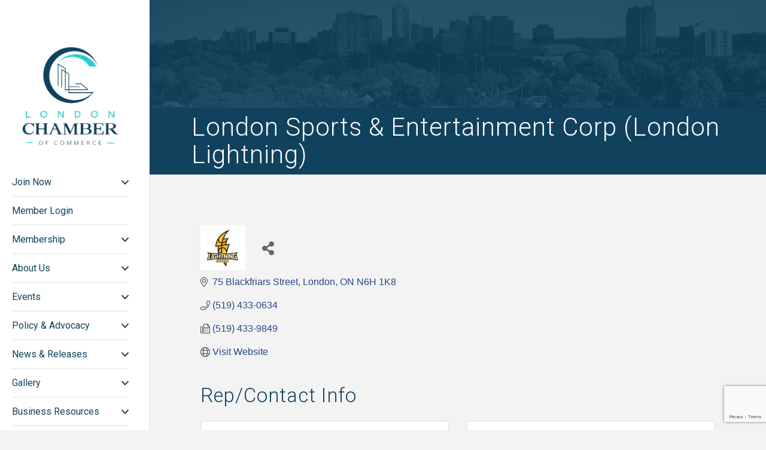

--- FILE ---
content_type: text/html; charset=utf-8
request_url: https://www.google.com/recaptcha/enterprise/anchor?ar=1&k=6LfI_T8rAAAAAMkWHrLP_GfSf3tLy9tKa839wcWa&co=aHR0cHM6Ly9idXNpbmVzcy5sb25kb25jaGFtYmVyLmNvbTo0NDM.&hl=en&v=PoyoqOPhxBO7pBk68S4YbpHZ&size=invisible&anchor-ms=20000&execute-ms=30000&cb=oko722vjsy35
body_size: 48839
content:
<!DOCTYPE HTML><html dir="ltr" lang="en"><head><meta http-equiv="Content-Type" content="text/html; charset=UTF-8">
<meta http-equiv="X-UA-Compatible" content="IE=edge">
<title>reCAPTCHA</title>
<style type="text/css">
/* cyrillic-ext */
@font-face {
  font-family: 'Roboto';
  font-style: normal;
  font-weight: 400;
  font-stretch: 100%;
  src: url(//fonts.gstatic.com/s/roboto/v48/KFO7CnqEu92Fr1ME7kSn66aGLdTylUAMa3GUBHMdazTgWw.woff2) format('woff2');
  unicode-range: U+0460-052F, U+1C80-1C8A, U+20B4, U+2DE0-2DFF, U+A640-A69F, U+FE2E-FE2F;
}
/* cyrillic */
@font-face {
  font-family: 'Roboto';
  font-style: normal;
  font-weight: 400;
  font-stretch: 100%;
  src: url(//fonts.gstatic.com/s/roboto/v48/KFO7CnqEu92Fr1ME7kSn66aGLdTylUAMa3iUBHMdazTgWw.woff2) format('woff2');
  unicode-range: U+0301, U+0400-045F, U+0490-0491, U+04B0-04B1, U+2116;
}
/* greek-ext */
@font-face {
  font-family: 'Roboto';
  font-style: normal;
  font-weight: 400;
  font-stretch: 100%;
  src: url(//fonts.gstatic.com/s/roboto/v48/KFO7CnqEu92Fr1ME7kSn66aGLdTylUAMa3CUBHMdazTgWw.woff2) format('woff2');
  unicode-range: U+1F00-1FFF;
}
/* greek */
@font-face {
  font-family: 'Roboto';
  font-style: normal;
  font-weight: 400;
  font-stretch: 100%;
  src: url(//fonts.gstatic.com/s/roboto/v48/KFO7CnqEu92Fr1ME7kSn66aGLdTylUAMa3-UBHMdazTgWw.woff2) format('woff2');
  unicode-range: U+0370-0377, U+037A-037F, U+0384-038A, U+038C, U+038E-03A1, U+03A3-03FF;
}
/* math */
@font-face {
  font-family: 'Roboto';
  font-style: normal;
  font-weight: 400;
  font-stretch: 100%;
  src: url(//fonts.gstatic.com/s/roboto/v48/KFO7CnqEu92Fr1ME7kSn66aGLdTylUAMawCUBHMdazTgWw.woff2) format('woff2');
  unicode-range: U+0302-0303, U+0305, U+0307-0308, U+0310, U+0312, U+0315, U+031A, U+0326-0327, U+032C, U+032F-0330, U+0332-0333, U+0338, U+033A, U+0346, U+034D, U+0391-03A1, U+03A3-03A9, U+03B1-03C9, U+03D1, U+03D5-03D6, U+03F0-03F1, U+03F4-03F5, U+2016-2017, U+2034-2038, U+203C, U+2040, U+2043, U+2047, U+2050, U+2057, U+205F, U+2070-2071, U+2074-208E, U+2090-209C, U+20D0-20DC, U+20E1, U+20E5-20EF, U+2100-2112, U+2114-2115, U+2117-2121, U+2123-214F, U+2190, U+2192, U+2194-21AE, U+21B0-21E5, U+21F1-21F2, U+21F4-2211, U+2213-2214, U+2216-22FF, U+2308-230B, U+2310, U+2319, U+231C-2321, U+2336-237A, U+237C, U+2395, U+239B-23B7, U+23D0, U+23DC-23E1, U+2474-2475, U+25AF, U+25B3, U+25B7, U+25BD, U+25C1, U+25CA, U+25CC, U+25FB, U+266D-266F, U+27C0-27FF, U+2900-2AFF, U+2B0E-2B11, U+2B30-2B4C, U+2BFE, U+3030, U+FF5B, U+FF5D, U+1D400-1D7FF, U+1EE00-1EEFF;
}
/* symbols */
@font-face {
  font-family: 'Roboto';
  font-style: normal;
  font-weight: 400;
  font-stretch: 100%;
  src: url(//fonts.gstatic.com/s/roboto/v48/KFO7CnqEu92Fr1ME7kSn66aGLdTylUAMaxKUBHMdazTgWw.woff2) format('woff2');
  unicode-range: U+0001-000C, U+000E-001F, U+007F-009F, U+20DD-20E0, U+20E2-20E4, U+2150-218F, U+2190, U+2192, U+2194-2199, U+21AF, U+21E6-21F0, U+21F3, U+2218-2219, U+2299, U+22C4-22C6, U+2300-243F, U+2440-244A, U+2460-24FF, U+25A0-27BF, U+2800-28FF, U+2921-2922, U+2981, U+29BF, U+29EB, U+2B00-2BFF, U+4DC0-4DFF, U+FFF9-FFFB, U+10140-1018E, U+10190-1019C, U+101A0, U+101D0-101FD, U+102E0-102FB, U+10E60-10E7E, U+1D2C0-1D2D3, U+1D2E0-1D37F, U+1F000-1F0FF, U+1F100-1F1AD, U+1F1E6-1F1FF, U+1F30D-1F30F, U+1F315, U+1F31C, U+1F31E, U+1F320-1F32C, U+1F336, U+1F378, U+1F37D, U+1F382, U+1F393-1F39F, U+1F3A7-1F3A8, U+1F3AC-1F3AF, U+1F3C2, U+1F3C4-1F3C6, U+1F3CA-1F3CE, U+1F3D4-1F3E0, U+1F3ED, U+1F3F1-1F3F3, U+1F3F5-1F3F7, U+1F408, U+1F415, U+1F41F, U+1F426, U+1F43F, U+1F441-1F442, U+1F444, U+1F446-1F449, U+1F44C-1F44E, U+1F453, U+1F46A, U+1F47D, U+1F4A3, U+1F4B0, U+1F4B3, U+1F4B9, U+1F4BB, U+1F4BF, U+1F4C8-1F4CB, U+1F4D6, U+1F4DA, U+1F4DF, U+1F4E3-1F4E6, U+1F4EA-1F4ED, U+1F4F7, U+1F4F9-1F4FB, U+1F4FD-1F4FE, U+1F503, U+1F507-1F50B, U+1F50D, U+1F512-1F513, U+1F53E-1F54A, U+1F54F-1F5FA, U+1F610, U+1F650-1F67F, U+1F687, U+1F68D, U+1F691, U+1F694, U+1F698, U+1F6AD, U+1F6B2, U+1F6B9-1F6BA, U+1F6BC, U+1F6C6-1F6CF, U+1F6D3-1F6D7, U+1F6E0-1F6EA, U+1F6F0-1F6F3, U+1F6F7-1F6FC, U+1F700-1F7FF, U+1F800-1F80B, U+1F810-1F847, U+1F850-1F859, U+1F860-1F887, U+1F890-1F8AD, U+1F8B0-1F8BB, U+1F8C0-1F8C1, U+1F900-1F90B, U+1F93B, U+1F946, U+1F984, U+1F996, U+1F9E9, U+1FA00-1FA6F, U+1FA70-1FA7C, U+1FA80-1FA89, U+1FA8F-1FAC6, U+1FACE-1FADC, U+1FADF-1FAE9, U+1FAF0-1FAF8, U+1FB00-1FBFF;
}
/* vietnamese */
@font-face {
  font-family: 'Roboto';
  font-style: normal;
  font-weight: 400;
  font-stretch: 100%;
  src: url(//fonts.gstatic.com/s/roboto/v48/KFO7CnqEu92Fr1ME7kSn66aGLdTylUAMa3OUBHMdazTgWw.woff2) format('woff2');
  unicode-range: U+0102-0103, U+0110-0111, U+0128-0129, U+0168-0169, U+01A0-01A1, U+01AF-01B0, U+0300-0301, U+0303-0304, U+0308-0309, U+0323, U+0329, U+1EA0-1EF9, U+20AB;
}
/* latin-ext */
@font-face {
  font-family: 'Roboto';
  font-style: normal;
  font-weight: 400;
  font-stretch: 100%;
  src: url(//fonts.gstatic.com/s/roboto/v48/KFO7CnqEu92Fr1ME7kSn66aGLdTylUAMa3KUBHMdazTgWw.woff2) format('woff2');
  unicode-range: U+0100-02BA, U+02BD-02C5, U+02C7-02CC, U+02CE-02D7, U+02DD-02FF, U+0304, U+0308, U+0329, U+1D00-1DBF, U+1E00-1E9F, U+1EF2-1EFF, U+2020, U+20A0-20AB, U+20AD-20C0, U+2113, U+2C60-2C7F, U+A720-A7FF;
}
/* latin */
@font-face {
  font-family: 'Roboto';
  font-style: normal;
  font-weight: 400;
  font-stretch: 100%;
  src: url(//fonts.gstatic.com/s/roboto/v48/KFO7CnqEu92Fr1ME7kSn66aGLdTylUAMa3yUBHMdazQ.woff2) format('woff2');
  unicode-range: U+0000-00FF, U+0131, U+0152-0153, U+02BB-02BC, U+02C6, U+02DA, U+02DC, U+0304, U+0308, U+0329, U+2000-206F, U+20AC, U+2122, U+2191, U+2193, U+2212, U+2215, U+FEFF, U+FFFD;
}
/* cyrillic-ext */
@font-face {
  font-family: 'Roboto';
  font-style: normal;
  font-weight: 500;
  font-stretch: 100%;
  src: url(//fonts.gstatic.com/s/roboto/v48/KFO7CnqEu92Fr1ME7kSn66aGLdTylUAMa3GUBHMdazTgWw.woff2) format('woff2');
  unicode-range: U+0460-052F, U+1C80-1C8A, U+20B4, U+2DE0-2DFF, U+A640-A69F, U+FE2E-FE2F;
}
/* cyrillic */
@font-face {
  font-family: 'Roboto';
  font-style: normal;
  font-weight: 500;
  font-stretch: 100%;
  src: url(//fonts.gstatic.com/s/roboto/v48/KFO7CnqEu92Fr1ME7kSn66aGLdTylUAMa3iUBHMdazTgWw.woff2) format('woff2');
  unicode-range: U+0301, U+0400-045F, U+0490-0491, U+04B0-04B1, U+2116;
}
/* greek-ext */
@font-face {
  font-family: 'Roboto';
  font-style: normal;
  font-weight: 500;
  font-stretch: 100%;
  src: url(//fonts.gstatic.com/s/roboto/v48/KFO7CnqEu92Fr1ME7kSn66aGLdTylUAMa3CUBHMdazTgWw.woff2) format('woff2');
  unicode-range: U+1F00-1FFF;
}
/* greek */
@font-face {
  font-family: 'Roboto';
  font-style: normal;
  font-weight: 500;
  font-stretch: 100%;
  src: url(//fonts.gstatic.com/s/roboto/v48/KFO7CnqEu92Fr1ME7kSn66aGLdTylUAMa3-UBHMdazTgWw.woff2) format('woff2');
  unicode-range: U+0370-0377, U+037A-037F, U+0384-038A, U+038C, U+038E-03A1, U+03A3-03FF;
}
/* math */
@font-face {
  font-family: 'Roboto';
  font-style: normal;
  font-weight: 500;
  font-stretch: 100%;
  src: url(//fonts.gstatic.com/s/roboto/v48/KFO7CnqEu92Fr1ME7kSn66aGLdTylUAMawCUBHMdazTgWw.woff2) format('woff2');
  unicode-range: U+0302-0303, U+0305, U+0307-0308, U+0310, U+0312, U+0315, U+031A, U+0326-0327, U+032C, U+032F-0330, U+0332-0333, U+0338, U+033A, U+0346, U+034D, U+0391-03A1, U+03A3-03A9, U+03B1-03C9, U+03D1, U+03D5-03D6, U+03F0-03F1, U+03F4-03F5, U+2016-2017, U+2034-2038, U+203C, U+2040, U+2043, U+2047, U+2050, U+2057, U+205F, U+2070-2071, U+2074-208E, U+2090-209C, U+20D0-20DC, U+20E1, U+20E5-20EF, U+2100-2112, U+2114-2115, U+2117-2121, U+2123-214F, U+2190, U+2192, U+2194-21AE, U+21B0-21E5, U+21F1-21F2, U+21F4-2211, U+2213-2214, U+2216-22FF, U+2308-230B, U+2310, U+2319, U+231C-2321, U+2336-237A, U+237C, U+2395, U+239B-23B7, U+23D0, U+23DC-23E1, U+2474-2475, U+25AF, U+25B3, U+25B7, U+25BD, U+25C1, U+25CA, U+25CC, U+25FB, U+266D-266F, U+27C0-27FF, U+2900-2AFF, U+2B0E-2B11, U+2B30-2B4C, U+2BFE, U+3030, U+FF5B, U+FF5D, U+1D400-1D7FF, U+1EE00-1EEFF;
}
/* symbols */
@font-face {
  font-family: 'Roboto';
  font-style: normal;
  font-weight: 500;
  font-stretch: 100%;
  src: url(//fonts.gstatic.com/s/roboto/v48/KFO7CnqEu92Fr1ME7kSn66aGLdTylUAMaxKUBHMdazTgWw.woff2) format('woff2');
  unicode-range: U+0001-000C, U+000E-001F, U+007F-009F, U+20DD-20E0, U+20E2-20E4, U+2150-218F, U+2190, U+2192, U+2194-2199, U+21AF, U+21E6-21F0, U+21F3, U+2218-2219, U+2299, U+22C4-22C6, U+2300-243F, U+2440-244A, U+2460-24FF, U+25A0-27BF, U+2800-28FF, U+2921-2922, U+2981, U+29BF, U+29EB, U+2B00-2BFF, U+4DC0-4DFF, U+FFF9-FFFB, U+10140-1018E, U+10190-1019C, U+101A0, U+101D0-101FD, U+102E0-102FB, U+10E60-10E7E, U+1D2C0-1D2D3, U+1D2E0-1D37F, U+1F000-1F0FF, U+1F100-1F1AD, U+1F1E6-1F1FF, U+1F30D-1F30F, U+1F315, U+1F31C, U+1F31E, U+1F320-1F32C, U+1F336, U+1F378, U+1F37D, U+1F382, U+1F393-1F39F, U+1F3A7-1F3A8, U+1F3AC-1F3AF, U+1F3C2, U+1F3C4-1F3C6, U+1F3CA-1F3CE, U+1F3D4-1F3E0, U+1F3ED, U+1F3F1-1F3F3, U+1F3F5-1F3F7, U+1F408, U+1F415, U+1F41F, U+1F426, U+1F43F, U+1F441-1F442, U+1F444, U+1F446-1F449, U+1F44C-1F44E, U+1F453, U+1F46A, U+1F47D, U+1F4A3, U+1F4B0, U+1F4B3, U+1F4B9, U+1F4BB, U+1F4BF, U+1F4C8-1F4CB, U+1F4D6, U+1F4DA, U+1F4DF, U+1F4E3-1F4E6, U+1F4EA-1F4ED, U+1F4F7, U+1F4F9-1F4FB, U+1F4FD-1F4FE, U+1F503, U+1F507-1F50B, U+1F50D, U+1F512-1F513, U+1F53E-1F54A, U+1F54F-1F5FA, U+1F610, U+1F650-1F67F, U+1F687, U+1F68D, U+1F691, U+1F694, U+1F698, U+1F6AD, U+1F6B2, U+1F6B9-1F6BA, U+1F6BC, U+1F6C6-1F6CF, U+1F6D3-1F6D7, U+1F6E0-1F6EA, U+1F6F0-1F6F3, U+1F6F7-1F6FC, U+1F700-1F7FF, U+1F800-1F80B, U+1F810-1F847, U+1F850-1F859, U+1F860-1F887, U+1F890-1F8AD, U+1F8B0-1F8BB, U+1F8C0-1F8C1, U+1F900-1F90B, U+1F93B, U+1F946, U+1F984, U+1F996, U+1F9E9, U+1FA00-1FA6F, U+1FA70-1FA7C, U+1FA80-1FA89, U+1FA8F-1FAC6, U+1FACE-1FADC, U+1FADF-1FAE9, U+1FAF0-1FAF8, U+1FB00-1FBFF;
}
/* vietnamese */
@font-face {
  font-family: 'Roboto';
  font-style: normal;
  font-weight: 500;
  font-stretch: 100%;
  src: url(//fonts.gstatic.com/s/roboto/v48/KFO7CnqEu92Fr1ME7kSn66aGLdTylUAMa3OUBHMdazTgWw.woff2) format('woff2');
  unicode-range: U+0102-0103, U+0110-0111, U+0128-0129, U+0168-0169, U+01A0-01A1, U+01AF-01B0, U+0300-0301, U+0303-0304, U+0308-0309, U+0323, U+0329, U+1EA0-1EF9, U+20AB;
}
/* latin-ext */
@font-face {
  font-family: 'Roboto';
  font-style: normal;
  font-weight: 500;
  font-stretch: 100%;
  src: url(//fonts.gstatic.com/s/roboto/v48/KFO7CnqEu92Fr1ME7kSn66aGLdTylUAMa3KUBHMdazTgWw.woff2) format('woff2');
  unicode-range: U+0100-02BA, U+02BD-02C5, U+02C7-02CC, U+02CE-02D7, U+02DD-02FF, U+0304, U+0308, U+0329, U+1D00-1DBF, U+1E00-1E9F, U+1EF2-1EFF, U+2020, U+20A0-20AB, U+20AD-20C0, U+2113, U+2C60-2C7F, U+A720-A7FF;
}
/* latin */
@font-face {
  font-family: 'Roboto';
  font-style: normal;
  font-weight: 500;
  font-stretch: 100%;
  src: url(//fonts.gstatic.com/s/roboto/v48/KFO7CnqEu92Fr1ME7kSn66aGLdTylUAMa3yUBHMdazQ.woff2) format('woff2');
  unicode-range: U+0000-00FF, U+0131, U+0152-0153, U+02BB-02BC, U+02C6, U+02DA, U+02DC, U+0304, U+0308, U+0329, U+2000-206F, U+20AC, U+2122, U+2191, U+2193, U+2212, U+2215, U+FEFF, U+FFFD;
}
/* cyrillic-ext */
@font-face {
  font-family: 'Roboto';
  font-style: normal;
  font-weight: 900;
  font-stretch: 100%;
  src: url(//fonts.gstatic.com/s/roboto/v48/KFO7CnqEu92Fr1ME7kSn66aGLdTylUAMa3GUBHMdazTgWw.woff2) format('woff2');
  unicode-range: U+0460-052F, U+1C80-1C8A, U+20B4, U+2DE0-2DFF, U+A640-A69F, U+FE2E-FE2F;
}
/* cyrillic */
@font-face {
  font-family: 'Roboto';
  font-style: normal;
  font-weight: 900;
  font-stretch: 100%;
  src: url(//fonts.gstatic.com/s/roboto/v48/KFO7CnqEu92Fr1ME7kSn66aGLdTylUAMa3iUBHMdazTgWw.woff2) format('woff2');
  unicode-range: U+0301, U+0400-045F, U+0490-0491, U+04B0-04B1, U+2116;
}
/* greek-ext */
@font-face {
  font-family: 'Roboto';
  font-style: normal;
  font-weight: 900;
  font-stretch: 100%;
  src: url(//fonts.gstatic.com/s/roboto/v48/KFO7CnqEu92Fr1ME7kSn66aGLdTylUAMa3CUBHMdazTgWw.woff2) format('woff2');
  unicode-range: U+1F00-1FFF;
}
/* greek */
@font-face {
  font-family: 'Roboto';
  font-style: normal;
  font-weight: 900;
  font-stretch: 100%;
  src: url(//fonts.gstatic.com/s/roboto/v48/KFO7CnqEu92Fr1ME7kSn66aGLdTylUAMa3-UBHMdazTgWw.woff2) format('woff2');
  unicode-range: U+0370-0377, U+037A-037F, U+0384-038A, U+038C, U+038E-03A1, U+03A3-03FF;
}
/* math */
@font-face {
  font-family: 'Roboto';
  font-style: normal;
  font-weight: 900;
  font-stretch: 100%;
  src: url(//fonts.gstatic.com/s/roboto/v48/KFO7CnqEu92Fr1ME7kSn66aGLdTylUAMawCUBHMdazTgWw.woff2) format('woff2');
  unicode-range: U+0302-0303, U+0305, U+0307-0308, U+0310, U+0312, U+0315, U+031A, U+0326-0327, U+032C, U+032F-0330, U+0332-0333, U+0338, U+033A, U+0346, U+034D, U+0391-03A1, U+03A3-03A9, U+03B1-03C9, U+03D1, U+03D5-03D6, U+03F0-03F1, U+03F4-03F5, U+2016-2017, U+2034-2038, U+203C, U+2040, U+2043, U+2047, U+2050, U+2057, U+205F, U+2070-2071, U+2074-208E, U+2090-209C, U+20D0-20DC, U+20E1, U+20E5-20EF, U+2100-2112, U+2114-2115, U+2117-2121, U+2123-214F, U+2190, U+2192, U+2194-21AE, U+21B0-21E5, U+21F1-21F2, U+21F4-2211, U+2213-2214, U+2216-22FF, U+2308-230B, U+2310, U+2319, U+231C-2321, U+2336-237A, U+237C, U+2395, U+239B-23B7, U+23D0, U+23DC-23E1, U+2474-2475, U+25AF, U+25B3, U+25B7, U+25BD, U+25C1, U+25CA, U+25CC, U+25FB, U+266D-266F, U+27C0-27FF, U+2900-2AFF, U+2B0E-2B11, U+2B30-2B4C, U+2BFE, U+3030, U+FF5B, U+FF5D, U+1D400-1D7FF, U+1EE00-1EEFF;
}
/* symbols */
@font-face {
  font-family: 'Roboto';
  font-style: normal;
  font-weight: 900;
  font-stretch: 100%;
  src: url(//fonts.gstatic.com/s/roboto/v48/KFO7CnqEu92Fr1ME7kSn66aGLdTylUAMaxKUBHMdazTgWw.woff2) format('woff2');
  unicode-range: U+0001-000C, U+000E-001F, U+007F-009F, U+20DD-20E0, U+20E2-20E4, U+2150-218F, U+2190, U+2192, U+2194-2199, U+21AF, U+21E6-21F0, U+21F3, U+2218-2219, U+2299, U+22C4-22C6, U+2300-243F, U+2440-244A, U+2460-24FF, U+25A0-27BF, U+2800-28FF, U+2921-2922, U+2981, U+29BF, U+29EB, U+2B00-2BFF, U+4DC0-4DFF, U+FFF9-FFFB, U+10140-1018E, U+10190-1019C, U+101A0, U+101D0-101FD, U+102E0-102FB, U+10E60-10E7E, U+1D2C0-1D2D3, U+1D2E0-1D37F, U+1F000-1F0FF, U+1F100-1F1AD, U+1F1E6-1F1FF, U+1F30D-1F30F, U+1F315, U+1F31C, U+1F31E, U+1F320-1F32C, U+1F336, U+1F378, U+1F37D, U+1F382, U+1F393-1F39F, U+1F3A7-1F3A8, U+1F3AC-1F3AF, U+1F3C2, U+1F3C4-1F3C6, U+1F3CA-1F3CE, U+1F3D4-1F3E0, U+1F3ED, U+1F3F1-1F3F3, U+1F3F5-1F3F7, U+1F408, U+1F415, U+1F41F, U+1F426, U+1F43F, U+1F441-1F442, U+1F444, U+1F446-1F449, U+1F44C-1F44E, U+1F453, U+1F46A, U+1F47D, U+1F4A3, U+1F4B0, U+1F4B3, U+1F4B9, U+1F4BB, U+1F4BF, U+1F4C8-1F4CB, U+1F4D6, U+1F4DA, U+1F4DF, U+1F4E3-1F4E6, U+1F4EA-1F4ED, U+1F4F7, U+1F4F9-1F4FB, U+1F4FD-1F4FE, U+1F503, U+1F507-1F50B, U+1F50D, U+1F512-1F513, U+1F53E-1F54A, U+1F54F-1F5FA, U+1F610, U+1F650-1F67F, U+1F687, U+1F68D, U+1F691, U+1F694, U+1F698, U+1F6AD, U+1F6B2, U+1F6B9-1F6BA, U+1F6BC, U+1F6C6-1F6CF, U+1F6D3-1F6D7, U+1F6E0-1F6EA, U+1F6F0-1F6F3, U+1F6F7-1F6FC, U+1F700-1F7FF, U+1F800-1F80B, U+1F810-1F847, U+1F850-1F859, U+1F860-1F887, U+1F890-1F8AD, U+1F8B0-1F8BB, U+1F8C0-1F8C1, U+1F900-1F90B, U+1F93B, U+1F946, U+1F984, U+1F996, U+1F9E9, U+1FA00-1FA6F, U+1FA70-1FA7C, U+1FA80-1FA89, U+1FA8F-1FAC6, U+1FACE-1FADC, U+1FADF-1FAE9, U+1FAF0-1FAF8, U+1FB00-1FBFF;
}
/* vietnamese */
@font-face {
  font-family: 'Roboto';
  font-style: normal;
  font-weight: 900;
  font-stretch: 100%;
  src: url(//fonts.gstatic.com/s/roboto/v48/KFO7CnqEu92Fr1ME7kSn66aGLdTylUAMa3OUBHMdazTgWw.woff2) format('woff2');
  unicode-range: U+0102-0103, U+0110-0111, U+0128-0129, U+0168-0169, U+01A0-01A1, U+01AF-01B0, U+0300-0301, U+0303-0304, U+0308-0309, U+0323, U+0329, U+1EA0-1EF9, U+20AB;
}
/* latin-ext */
@font-face {
  font-family: 'Roboto';
  font-style: normal;
  font-weight: 900;
  font-stretch: 100%;
  src: url(//fonts.gstatic.com/s/roboto/v48/KFO7CnqEu92Fr1ME7kSn66aGLdTylUAMa3KUBHMdazTgWw.woff2) format('woff2');
  unicode-range: U+0100-02BA, U+02BD-02C5, U+02C7-02CC, U+02CE-02D7, U+02DD-02FF, U+0304, U+0308, U+0329, U+1D00-1DBF, U+1E00-1E9F, U+1EF2-1EFF, U+2020, U+20A0-20AB, U+20AD-20C0, U+2113, U+2C60-2C7F, U+A720-A7FF;
}
/* latin */
@font-face {
  font-family: 'Roboto';
  font-style: normal;
  font-weight: 900;
  font-stretch: 100%;
  src: url(//fonts.gstatic.com/s/roboto/v48/KFO7CnqEu92Fr1ME7kSn66aGLdTylUAMa3yUBHMdazQ.woff2) format('woff2');
  unicode-range: U+0000-00FF, U+0131, U+0152-0153, U+02BB-02BC, U+02C6, U+02DA, U+02DC, U+0304, U+0308, U+0329, U+2000-206F, U+20AC, U+2122, U+2191, U+2193, U+2212, U+2215, U+FEFF, U+FFFD;
}

</style>
<link rel="stylesheet" type="text/css" href="https://www.gstatic.com/recaptcha/releases/PoyoqOPhxBO7pBk68S4YbpHZ/styles__ltr.css">
<script nonce="jScWx3aIVsewp4-JI9ilbw" type="text/javascript">window['__recaptcha_api'] = 'https://www.google.com/recaptcha/enterprise/';</script>
<script type="text/javascript" src="https://www.gstatic.com/recaptcha/releases/PoyoqOPhxBO7pBk68S4YbpHZ/recaptcha__en.js" nonce="jScWx3aIVsewp4-JI9ilbw">
      
    </script></head>
<body><div id="rc-anchor-alert" class="rc-anchor-alert"></div>
<input type="hidden" id="recaptcha-token" value="[base64]">
<script type="text/javascript" nonce="jScWx3aIVsewp4-JI9ilbw">
      recaptcha.anchor.Main.init("[\x22ainput\x22,[\x22bgdata\x22,\x22\x22,\[base64]/[base64]/[base64]/KE4oMTI0LHYsdi5HKSxMWihsLHYpKTpOKDEyNCx2LGwpLFYpLHYpLFQpKSxGKDE3MSx2KX0scjc9ZnVuY3Rpb24obCl7cmV0dXJuIGx9LEM9ZnVuY3Rpb24obCxWLHYpe04odixsLFYpLFZbYWtdPTI3OTZ9LG49ZnVuY3Rpb24obCxWKXtWLlg9KChWLlg/[base64]/[base64]/[base64]/[base64]/[base64]/[base64]/[base64]/[base64]/[base64]/[base64]/[base64]\\u003d\x22,\[base64]\\u003d\\u003d\x22,\x22wrXCt8KLfsOzccOUw5zCpMK1HsOFAsKIw7YewpcEwp7CiMKjw7Qhwp5Gw6TDhcKTIcKRWcKRYzbDlMKdw50VFFXCj8OeAH3DkijDtWLCnnIRfwLCqRTDjUlDOkZIc8OcZMOOw4xoN2bCpRtMBcK8bjZ4wqUHw6bDjMKcMsKwworChsKfw7NFw4xaNcKROX/DvcO4X8Onw5TDpT3ClcO1wrUGGsO/Lg7CksOhGUxgHcOdw6TCmQzDvsOaBE4dwrPDumbCkMOWwrzDq8OLVRbDh8KNwpTCvHvCnmYcw6rDk8K5wroyw60UwqzCrsKrwpLDrVfDvcKTwpnDn0pRwqhpw4cRw5nDusKOasKBw58lIsOMX8K8Ug/CjMKZwroTw7fCsT3CmDoacgzCniALwoLDgCo7dyfClBTCp8ODd8Krwo8aWSbDh8KnPFI5w6DCrMOew4TCtMKyfsOwwpFzHFvCucO2fmMyw7nCvl7ChcKww7LDvWzDukXCg8KhaV1yO8Kvw7weBmjDo8K6wr4pIGDCvsKJUsKQDgoiDsK/[base64]/wqLDkE/CtsOmNMOew6Zzw5ENw6kobExKTBvDsBBsYsKkwpNodjzDgMOHYk9+w7NhQcO4EsO0ZxIOw7MxHMOmw5bClsK8Zw/Cg8O+MGwzw6kAQy1nXMK+wqLChVpjPMOpw5zCrMKVwoHDqBXChcOWw5/[base64]/DvMObwqtzDMOtAcO0L8OmTcKjwoUdw44tAcOyw64bwo/DjFYMLsOOXMO4F8KWJgPCoMKBJwHCu8KXwqrCsVTCqFkwU8Ohwr7ChSwXYhx/woDCtcOMwo4fw5sCwr3Cuz4ow5/[base64]/Cn8KSw7HDsz7Cj8KEw4VOwo/DqCg2LVovF2xzw5MZw6HCrA/ClizDnGZKw7dODGomFRbDq8OENsO0w4oHCj5eTD3DpsKKX2t2RmACW8KJcMKOB3VRcTfCgsKefsKiNG5VQTN8QjIqwpjDvQpVXcKbwpXCqQTCri4Cw4QvwpU4JEwqwr/CinfCklDDh8Kwwo9Qw7w9csO1w5wHwprCl8KMFFnDqMOBSsKUP8Kiw77DncOVw6bCqQLDgjAmJB/CoQ9cGWHDosOlw54ewr3DrcKTwqjCkBYwwr46J17DrCoGwrjCtQjDlHZLwozDngrDsy/CvMKRw5oZDcKBPcKxw4XDu8KoYDkEw4/[base64]/DrsKkw54EGSArw58tH8O4OcKTJcKGwolIwqrDmMOBw4xlVcKiw7jCqSI+wrbDrMOSQMOrwpM1ccKLTMKRA8O/SsOfw5jDr2bDqcKsLcKgWRXCkSTDmFcLwr57w4DDuFfCqGrCusKeU8O0MTDDpcOiLMKpXMOUajvCssOtwqXCp0kIGMOnIMO/w7DDsCTCiMOmwr3CiMOEXsKDw6/[base64]/CnMK5IMO7w5jDicOXw75nXEMcSmIPZyoYw6LDucObwpvDo2wBegA1wp/CsBxGa8Omb3xqbsOqB3gVbgLCrMONwo4jEVjDpkzDm1XChcO8cMOFw5g/ecOtw6nDvkzCqBXClzLDicKqIH0vwrVpwojCkUrDtRAhw6NjAQYBR8K4AMOkw7LCucONQHfDu8KeRsOwwp4jYMKPw5cKw7fDvwgrfcKLQC17T8Ofwq1rw7/CkQ/CqX4VOXTCgMK1wrUUwqPCr37Cs8KGwpF+w4BMDALCogZuwqHCk8KrO8KEw5lHw5N/dMOdeVgXw6bCtijDhsO0w5UGRUQGWEvClmnCnBQ9wovDgwPCt8OCaUnCp8K7dVzCo8KrI31Dw4zDlsObwonDocOSHX8uYsK8w6sOH0Z6wpQDKsK5ZMKWw5pYQsKqIBkvcsOpGsK/w7/ChsOxw6gCTcOBBznCgMOfJTDCkcKSwo7ChFzCj8OIBFdfOcOOw7bDhWQ4w7nCgMO4WMOfw6RUN8KFa2fDvsK3wrPDtHrCujBhw4IpZQENwr/[base64]/w47Dg2bCkcKRw5/Dj2HDgw/CuU3DojQrw6oJw6AiacOZwoU3RCh3wqTDhQ7CvcKWfMO0B0XDvcKHw4TCtkEhwqwxU8Ofw5gbw7d/JsKLWsOYwp8MEEMvK8KBw7xFVcKHw5nCpcOBB8K+KMOWwrvCnHEueyJQw581dHfDgyrDmmdTwo7DkV5TQMOxw7XDvcOUwqRZw7XChmNeP8OLc8KhwrkOw5TDkMOFwobCn8KBw7rCk8KXQGzCmCBjfsKhN3tWTMOoHsKewqXDgsOtSy/CkHvDhR7CujBTwpdnw70CL8OmwonDqnwvFFJCw60OJD1vwpjCmU1Hw4Agw5dVwpJyH8OmWXB1wrPDjl/CpcO6wprCt8O9wqtyOjbCihsgw6PCmcORwo4jwqpRwo/[base64]/[base64]/ChcK6woFPOcKXIyTCmsOfw6fCt8KPw5hPI2DDnUPClsOjJH9bw4/[base64]/Do1Eew5ADwpIFw5HCiCvCkcOGWFcQHsK+CXVzPG7Dnl51DcK4wrQqf8KcKVbChRtyMinDp8Okw4vDjMK8w6LDk2XCjcOOW1vCm8KJwqLDjcKPw55BKmgUw7Zcf8KewpE/wrAbAcKjBjbDj8K+w7zDgMOkw4/DvFB/woQEBMO+w6/DhxDDtsORPcO1w4ZPw6kgw5p1wqB0aXLDlGwrw4YBb8O5woRYGsK+RMOnazZJw7zDmhHCkX3CrE3Di0TCpHPDknIFfgTCmnnDgEtHTsOFw4Anw5dzwpoVwoVRw5V7PsKlLDDDjxMjJ8KPwr4NdQUewqd8MsKowopow7/CrcOGwo9fEcKPwoMwFsKfwoPDlMKaw4zCuGk2wobCtAstDsOdKsK1YsO+w4pCwqt7w4d5FGDCpcOWUWjCjcKpclhZw53DqTEFZwjChcORw6UFwpUoDVRUdcOVwrDDoG/DmcOhb8KMQsKAAsO5YC7DvMOvw6/Dryshw7PCvcOdwpnDqRdewrHCicK5wodPw5Vjwr3DvUE4JkfCiMOoHMOUw7B+woLDqyXCl3sDw5Nbw4bCjh3DjDlJAcOEGnPDicKyCgXDoFk/[base64]/w5fDgmrDh8KMw5/CsUZGw69jw585esKNwrvDkiXCrWVwPSBowpnDpGfDr2/CnVBHwpXDh3XCgFUhwqoqwrbDrkPCtsKGeMKlwq3Dv8OSw4opEg5Xw7JYN8Ksw6jDum7CpsKow64WwrzCi8KZw4zCvSwewo/DlylEPMOIFFx9wrnDqcOhw4DDvQx1ScOMJcOnw4N8dsOtPWhiwqUHf8Odw7Rgw4YDw5vCq18zw53ChcKiwpTCtcOxNGcAWMO3IznDjWnCnilPwrrCocKDw7DDpyLDqMKIJh/DpsK5wqLCjMOYRSfCrn/CtX0Vw7jDicKSBsKvdcKew51xwqzDgcOxwocAw6fCi8Kvw5vCmDLDk2R4aMO7wq8+KGrCjsK7w4XCqcOkwq/Dg3XCo8OGw4TCngfDocKow4PCksKRw4FyHyZjC8OFw6FBwrQhc8OwKy1re8KTWDXDrcOta8OSw4DCunvChT1aX2JxwofDmDYneVXCqcK6GiHDicOPw7F8PH/[base64]/Dly53wrHCqglCw4bDvcOSwol9wqHCti7Cp2zCuMK0bcKmdsOIw6QFw6F9w6/Ch8OoQFVudCbClMK9w556w73Dshg/w5FkN8OcwpzDq8KJEsKRwrLDg8K9w6s4w4kwGGpmwoM1fxTDjXzDusOzCnXCqFPCqTNxK8OvwojDk3odwq3CmMK/[base64]/CvMO9ecO7fsOiKFnDiMKLw7PCq8OvbMKBw73DosOHUcKcEsKkPsOTw4RGUcKaHcO+w4vCvMKbwqI2wrhlwqISw7cHw6rDhsKlw5jCjMKYYgM3Ji0caRxWw5Vbwr/DmsO9wqjCpm/CvsKuMR0Dwo5NLmINw759dmLDkzXCjQE8wpF7w7c6wpJXw4EVwo7DkBFQXcOYw4LDlitBwoXCjGHDk8K8c8KYwoXDkcKPwo3Dn8OZw4nDnirCi1pdw57CmwlYJcO+w6cIwqfCui7CnsKHWsKmwofDo8OUDcKpwoA/[base64]/DhmjDuB/DisK9wpDCnVpeXSgxwpx9wonCp2LDrUHCtBMQwo/Cp2zDmwrCny/Dg8Oow5I5w49ED07DqMOtwpQ/w4oYFMOtw4zDh8O3wqrCmAtAwoXCtsKaOMO4wo3Dj8KHw70aw7bDhMOuw4AUw7bDqcOHwqUvw5zDs1QCwrHCqcKPw6slw4YzwqgOE8KwJiDDnHvCsMKMw5kHw5DDocOdDh7CscKCwo/Dj1RqKcOZw6dZw7LDtcK9LMKJRCTCg3XDv13Cimp4OcKaXRvDhMK0wo9vwoc1bsKCwp3CiDTDscO5KUvCriQ3CMKkUMKzOX/CshjCunnDmndVfsKxwpDDsyRoMHxPRTNgXGBVw4t5IgvDnU7DlcKKw73CnGpEbVLDujQsJirCm8OOw4AcZ8KHelESwoZpcVt/w4HDtMOYw6HCpQUJwoFzAwAZwoBdw5LCiSYAwp1WE8Kbwq/CgsO9w5s/w4ZpL8O0wqvDu8O/MMO/wpzCo3zDhBTCpMKewpHDmg5oMg1xw5vDkybDp8KJAzvDsThmw5DDhC3CogEVw4BXwrnDkMOYwrt1wpDCjDzDuMO3wo1nDi8TwqY3DsKzw4HCg2nDonHCjzjCksOrw70/[base64]/CqsKqHhXClsKbMm3CuFpJwpIFwqvCkcK1w6VyAMOiwqEhfhrCm8O1w7VFBTHCkX1/w5bCisOrw4/CnxLDkHfDr8K+wogiw4YOTj4pw4rCkAfDs8K3wotqw6/ChsO1AsOCwqpLwq5hwr/[base64]/Cu8OvbMOqccOndsK8w6PCt8OnKMOow5p9w7ZgL8Orw4JtwpoUR3R3wqViw4vDhMKLwrx1wpHDsMO/w7pvwoPDrFHClMKMwqHCtj1PQ8KNw7bDlwBVw4N5bsO1w5IkPcKDUQBcw7JERMO0HxYYwqYIw6Vuwp4FbjxGCRvDpsKObQHCijYjw6nDlsKxw6zDtVrDklrCvcKmw457w5LCn1h6RsK8w7l/w5XDiDDDukrClcO1wrHCmUjCtsK4w4XCvlzDt8K7w6zCtcKswq3CqFswcMKJw5wuw7bDp8KefDDChMO1ekbDvADDmxYMwrXDrx/Dry/DssKsCkPCl8KZw51Pe8KRFi8uMRbDlXQ1wqEDVBnDmWHDn8Omw6UMw4Vrw5dcM8Orwp9MK8KvwpAldzgZw5nCisOkIMKScDY9woNGWMKXwrxWPwxEw7PDnMOjw4QTFHjCosOxBcOcw5/CucOfw77Djh3CjMK9AiDDtA7CjTXDkmBtNMKpw4bCvhrCtyJHGw/[base64]/ChMOAwq5pw5XDlcKOBxUNwppKwqnDmcOLWyJaeMKJHVNKwrYOwqzDjXU/AsKow4QJL0F9AXtsIF00w4F7ecO4dcKsHiTCkMOUK3nDiVHDvsKMecO+dHUla8K/wqxeZsKWVVjDi8OzBMKrw6VVwpUPDFbDmsO8dsOhRHTDpcO8w40Ow5BXw4vClMOPwq5wU0VrYMOtw6RELsOxw48/[base64]/HcKZcH4awo/DrMKdGcKNW8Kewqxewq3Cth8xw60XKFLDryVbwpgMWSDDrsOdMQMjO0DDn8K9VzjCkmbDpVpkAQR+wqzDk1vDr1RUwpXDtBcdwoMiwpJrHMOMw5s+PmjDjMKrw5hUACgINMO/[base64]/DosKsK0RoQFXCiMKSwpR1w7LCq8OhYsKTaMO3w5LChBweamTDrT5Kw74Kw5/DjMOCSytiwpTCnxR0w67CosK9M8OzIsOYQhgjwq3DlW/CgwTCul1yBMOow65lJBwNwqIPeHfCrVAnWsKHw7HClERkw57CljLChMOCwr3DqzbDuMO3G8KLw7PCpnfDjMOLw47DiEPCsSp7wqE9wr0YNg3CpsO8w6LDp8OrZsOfGjbDiMOVZR8Cw5UEXBvDjQbCk31CC8OCR3/DsEDCk8OQwovCvsK7J3MhwpDDicKjwp49wr0uw5DDgBvDpcO/wo43wpZow41Cw4VVPsKsShfDnsOsw7HDncOeMsOew6bDi2JRQcOmXSzDhDs2BMK3PsOqwqVSTikIwpArwonDjMOGRDvCr8KEEMK4X8Kbwp7Dkz1qfMKQwqxKNkrCrX3CjADDtMKjwql/KELDpcKPwpzDsCBPXMKYw5XDi8KcAk/DscOIwrwVGnVdw4cyw67DocO2HsOSw47CvcKNw4IUw5B7wqESw6TDqsKoV8OCS13CmcKKb1AHL33Doy5pPQ/CksKgcMOtwpohw5law7hTw7fDssKzwqdkw7LCrcKdw715w6PDlsOTwodnGMOHMsOFX8O2FygpNDLCsMOBFcKgw7HDnMK5w4vCrkE6w5DCrT0Ba1TDqCfCh0vCqsO/BwjCssKFShcxw5zDjcKOw51pD8K5wqM1wpkaw7gmSiA3VMOxwr0MwqTClwLDp8K/KzXCjiPDuMKmwphwQ0ZcMgXCnsOSC8K/[base64]/UDlHwr10PsKSw4rDpsKTw6Y/woLDvEcywr5rwp1rTRUjMMOqE2TDrTHDgcO/w5gMw4RAw5JCIll5BcOneg3CtcO5VcOcD3h5ExjDq31Wwp3DjgNcAsKpw51mwrATw6Yywo5kWEd/I8KlScOmw59Iwqplw6/DjsK8F8KKwpJDKg8JS8KEwoBECBEgZDURwqnDrcOlOcKJPcOgMDzCliLCoMKeOsKEL1haw7XDt8OraMOFwoI9H8K2D0rCnsOjw7PCimXCuxkfw4/CosOPw60GekxkHcKyJBvCtD3Ch0EDwrDCkMOvw6zDoFvDogQPez5zS8Knwo0PJsOfw71zwpR/J8KhwqrClcOBw5Ruw5zDgVpODErClsOnw4wDVMKgw6fDgcK0w7LCnjdowqdOfwYGak8Kw6ZUwpl6w5RDZMKwEcO9w7rDuEhce8KTw4vDiMObNnR/w7jClHXDhHDDqj/CmcKTcAZcIsOtScOqw50fw4/CgHrCqMOQw7PCmMOJw4BTdjFcLMO6HC7DjsOHAX56w5lfwqnCtsO8w6fCscKEwqzCvS8mw7TCtMKww49HwrfDoVt+wq3DlcO2w750w45NP8KfPcKVwrPDrkgnHwhxw43DvsKzwpTDr1jCpQfCpDHCrmvDmEvCmlFbwqArS2LCoMKKw4/CosKYwrdaDD3Cv8KSw77DkWdrecKuw5/Doi57wpx3BVpywrg8AjPDmiAqw4pccWFhw5vCs2Ifwo5WDcKzfTjDiV3Cm8KOw4zDtMKSKMK7wpE8wq/DocOPwrZ/DsOXwr7CgMKMQcKxe0DDj8OIByPDmkZ5FMKgwprCmMOxE8KPaMK5w4rCgl7DgyXDqxjCrCXCk8OfAmUlw6NXw4LDnMKUHnfDmF/CkgAuw7/CrcOOMsKEwoRAw754w5LCtsOTUMOLLUPCkMK6wo7DlwfClz3DnMKEw6hDMcOqcFUfasK0GMK+E8KpHRInEMKUwqYuDlLDksKHB8OGw6cdwpc8Tmphw6tBwpPDmcKcVcKUwpI0w5DDs8KrwqnDn1w4esKmwqrDoX3DrMOrw74Xwq5dwprDjsOVw5/CtRxgw7ZHwrkMw57Cvj7Cj31YbCJcL8KlwoglZsK5w53DvGPDocOEw5FVQMOsTlXCl8OyBzAYEQA2w7p+w4ZaV1zCvsObXEDCrcKGE1ggw45bCsOJw4HCrSXChHDCpivDrsOHwoTCn8O/U8K4XT7Dulxkw611RsOFwrk/w4AFLcOCJwbCrsKXbsKswqDDlMKGbhwDU8Okw7fCnHFUw5TDlW/DnsKrDMKCGhLDpibDtD7CiMOABmbDjBZtw5N1AR0JI8Okw4Y5C8KGw6HDo2vCoWPCrsKjw6LDpitqwozDiipCGsOQwprDkzXCugN/wpTCn0UrwozCp8KFb8OqRMKww5vCkVUkfG7DpFBnwpZRIg3Coxg/wq3CqMKeP0d3w5Ecwq8iwqUIw79qL8OLUsOAwqNjwpMhQXXDhksgP8O4w7fCmxhpwrUwwonDqcO4WsKFEsORCEwVwrA3w5PDnsKzYMOEeXdde8OFJirCvBDCszHCtcOyZsOiwp4NMsOzw4HDsEUdwrTCi8ObZsK/w4zCggrDjAADwqA4w6w0wrxrwrw7w4F0VMKWEcKHw7fDj8OlOcK3HzfDniEZd8OBwonCocOUw5BtZ8OAMsKGworDnsOCbUtZwqjCj3XDocOAPsOGwpPCuzLCnwJtacOPOA5oFcOvw5FIw7QawqPCr8OKYCllw4bCtzPDusKfQz1gw5XCvibDnMOdwqTCqG/CrUgtFHLDhTVtNMKawonCtj7CssOMJSDCsD1NGEtcC8KnQWHDpsKhwpFsw5sQw6dJHcO+wrrDq8O1wp3DuljCjWg/I8KJYMOuClnCocOSZWIHV8Ord15RHynCksOdwqzDtkvDu8Kjw5cnwoQwwoUmwrYbT2vChMOEZsKREcOlWMO0QMK4wo47w4FGbRM+VWoYw4bDik3DolJAwp/CgcOdQBodHCbDvMK5HSI+H8K4MSfCj8KPAxgrwrVuw7fCucOoS0fCrzXDisKkwobCqcKPAAnCpnvDoTzCmMOUPH7DogMhCkbCsT44wo3Dv8O3cz7DoTIKw7bCo8K/wrTCqsKVZEBOQE08HsKGw7lXPcOzE047w6YDw6bCjjzCmsO2w6YZWEhBw50gwo5pwrLClFLDocKnwroEwopyw7XDtSgDI0jDlnvCsUwrZFdFFcO1wpNLFsKJwrDCi8K5CMOhw7/ChcOvShBlBm3DpcK3w7AfTUfDu0kcKD0aOsO+FgXCkcKRwq9AGxJtViLCpMKINcKALMKtwp/DmMO/DhTDmFDDgQYVw7zCl8OEYTfDojAGekPDgQYPw604M8K8AzPCqhPDlMKoeFwBHQPCnCoew7AkJ0Q+wp8Gw64GSxXDu8OdwrHDikYiY8KXIMOhSMOscBk7P8KWHcK4wpYZw4bCoR1LaB/DkB8dK8KJOiN+IhV4Hm8mXxfCukHDi2nDlx1ZwrgPw6hQaMKyDVc9N8Ouw4vCi8OPw7LDrlFew482dMKaQsOECnPCh0Vfw7FzG1/DsQrCv8Oaw6bCoHJSSW3DmSoeXMOLw7QEAikiClBKWTgXanfCpCjCk8KiFwDClATDhhvCvgDDuzLDsjrCpQfDhsOgE8KCQ0bDq8OMQEUQPh1dfSbCmGIoUixVb8Kgw5TDoMOJVsOMScOmC8KjVRwIeVVbw4TCgsOvPltFw7LDvkfChsOfw57CpkDCh2ojw75/wrUrGcKnwrTDmVYRw5PCgF3CnMKaGMOYw4U4FcK8VylAUMKYw6RuwpPDqQ7DlsOjw7bDo8K5wpo/w6nCnw/DsMKUc8KFw7nCksOawrzClXLCqGM3Y2rCligpwrYdw7/Co2/Dn8K8w5bDpGUANcKYw4vDh8KyHMObwpgGw5vDmcOmw5zDqsOUwoPDnsOBbRsLAxZcw60rBsOVNMKMdSVGGh10w57DvcO2woRgwqzDnCkSwoc2woXCpDHCol54w4vDqQ/[base64]/wpVOfjEtw4Q2w73DhsOHAMOIw6rCoQ7DrUQsGwHDrcK0dBhGw47DrRjCj8KPwrouSyrCmMOxMnnCgcONKHdlVcKXdsOgw4hIQnTDhMOtw63DnQ7CkcOofMKsdcKmcsOUITQFLsKDwqTDl3cZwoAKKlHDtwjDk2zCu8OSKQYGw5/DocKdwqvCvMOEw6I8wq4fwp8bw7ZFwqAcwpvDtcK7w7NDwr5jMGDCncKRw6IBwqV4wqZfO8OdSMKdw67CksKSw6UGaArCs8OSw4LDumHDt8ODwr3CusOjwpJ6ccOJRcKydsOcXMK0wrUobsOSfiBew5/DpzIyw4Zfw77DlAfDhMOAXMOPODLDpMKbw6nDriZaw7ITZAYDw64uW8KyHsOdw4N0AwJkwp9gBB3Cv2tScsOFfz8tbMKZw7XCrkBpfMK8WMKhZ8OjNB/DkEjDv8O4w5nChcK4woXDv8Ojb8Krw7oACsKFw5cgw6nCoyhIwpFOw77ClnPDjjVyKcOkNcKXcx0wwp1bZcK/[base64]/Cu8Oywo7CvnR1Rg3CjcKLw7VeF1BqMMKVCCtvw5ttwqAaRU/DisO2GsOfwoR8w7FHwr09w4lTw4gpw6rDoXLCkmYrJ8OPGDwXZsONDsK6DgnDkWoqKWF5fx5xI8K2wolNw5UJw4LDhcK7OMO4e8O6wp3DmsOlblbCk8Odw5vCkl0iwpAxwrzCs8KiLsOzUsOCElV8woFjCMOFFCFEwrrDnSrCrEBGwrRlOWDDlcKDMDFvGz/Cg8OJwoI8a8KIw5/CnsO0w4LDjhYlc0vCqcKIwo/DtF8nwrPDgMOowqcqwqbDtMKSwovCqsK+aSEtwrDCtn7Dv0wewrvChcOdwq4UIsK/w6cIO8KowoEpHMKmwqDCicKCeMKnG8KDw6/CoUHDpcKBw5IVeMOdFsKVfsKGw5nDu8OSGcOARiTDgyQIw5Bew7bDpsOUN8OIHcOtNMO6KXIaeV3CqgTCr8KcBCxmw4Qyw7/DrU1+cSLDoRxOVMOuA8OYwo7DjsOhwpHCrArCtVLDsnJtw4vCjhjCtcK2wqHDnhnCscKZwodbw7VXw64Ow7YWcyPCvjfDt2AZw4PCiH1aQcOEw6Ylwqp7VcKOw67CmcKVOMKzwrfCoQjDjjrCnjHCgsK9MzMjwqd/X0EBwrjDjy4lBwnCt8OVFsKFFWPDo8OWY8OvVMK0b37DoB3CjMOhf3MKecOSYcK5wpnDs3/DkUAxwpbDpsO/[base64]/CqlbDgULDkBHCnAHDpsKmS24Kw4vDvVlbw7HCnsKYAjPDjcO0d8KywpdMR8K3w7FINR/DjSrDoGPDrGZ+wqpYw58nd8KXw4spwohRDBN0w6vCiA/Cn0Mxw7E8Jg7CmsKRdC8GwrQnVsOUS8K+wqbDicKXd29Jwrc9wr0EJ8OHw7QzBsKjw6tQbsOfwpdKOsOAwqRhWMKcEcKIWcK/CcKXKsOqIyfDp8Ouwrobw6LDonnDlz7CgMKcwpNKYHkycAXCncOCwpDCilvCo8KRWcK0AQEDQsK/[base64]/DqMO9wqbDlcO3w7rCnXVNYcKwwpcxSA8Iw6DDhgfDo8ODworDvsOOYMOxwo/Cn8KWwoDClQZEwoMiccOVwqJBwq1Fw6vCqMO/FmnCslfCnywIwpoOT8OqwpbDosKlRMOlw5XCs8OEw7BSMzDDjsK7w4vCk8OSY1PDm2FpwpTDgikmw4nCrlHCold1VXZZZsO+EFh6WmLDv07CisO8wrLCrcO6F2jCnWHDoyA8XHfCrsOSw4sGw5lTwrgqwp4rfkXCkULDvsKDe8OLY8KbUxIfwojCmCoBw6/CulTCm8KefMK5a1rClcOHwqDCjcKuw75fwpLClcOuwrTDr1E7wrZrFHLDpsK/w7HCnMKxXggAJAEcwqgWYsKBwqMdIcOPwpLDn8Omw7jDpMKtw5VVw5LDp8OkwqBBwrRZwoPDiQxRT8O+RRVhwoPDoMOXwrtow4VEwqXDnj0PYMO5F8OSbkkKCnxwIi4mY0/ChyHDkTLCsMKEw6Qnwr/DlsOfUDEtLGEAwo9dM8Ozwp7DrcO5wrxvfsKKw7QNY8OKwoAjLsO+OU/DnsKrc2PCv8O7KUoFGcOaw7JbdRxwdlfCucORbW8gLTrCvW84w57CowVzwoPDnxvDjQwPw5jCtMOXUzfCvcOkSsKqw694Z8OPwrVSwpJbw5nCqMKAwpAkQCbDhMOmLEUfwpXCnhh1N8OrHQfChWEkYVLDlsKoR37Cp8Orw65fw7LCoMKvDMOFRj/DuMOkLHA3Hm0GecOoJXoxw75VKcOyw7jCp3hnLWzCjEPCjk4TBMOxwpsPSxVJMj3Cm8KSwq8ybsKPJMOfIScXw618w67DgDjCu8Kaw4HDksODw5fDnzo1w6TCr2sWwqfDrcOtYMKVw4vCocK+W1HDscKhYsK2JsKtw79kO8OKUV/DrcKdCyTCn8Kkwq/Dg8OTEsKnw4nDq13CmsODdsKkwrssMALDm8OKasK5wqlkwpY9w5syVsKfAWh6wrouw6sKPsKcw5vDk0JeZcOWZglYwpfDg8OvwrU7w7wTw4wywr7Dq8KOVcOmAcKgwrV6wr/[base64]/DkcOpwrDDn8OMwrvDv8OZS8OJw5bDrMKSSMOiw5LDrMKDwrPDtFkUIsO/woDDpsKVw6YiHzwMb8OJw6DDnxl2w6Elw5TDsUFpw77CgGTCssK1wqTCjMOBw5jDisKYfcOTfsKhRsKfwqVjwot2wrFtwrfCh8KAw5AEQ8OxcGrClzzCtDnDjsKawpPCo3/Do8K2MWUtYmPChWzDqcO+DcOlZDnDq8OjHnomAcOyaQXDt8KuOMOLwrZHZSZAwqbCsMKxw6DDpxltw5nDrsKNLcOiLsOGTmTDoWlRARfDrnbDsxzDtCFJwqkvL8KQw68FS8KTXcKQWcKlw6RVKCrDoMOAw71OHMO9wr1dwo/Cnk10w5XDgRZZc196EB7CocK/w7Rwwq/Dm8KOw5kkw6TCsUwTw5RTf8KvMcKtWMKswqjDj8K1EgLCm0Ecwpw3woQUwrM2w7xwD8Opw5bCjhwMHsO+B2DDkMKVKn/Drh9nYkjDty7Dm1/DtsK1wqpZwodrGgjDsjo2wqXCtsKZw701OMK1eSPDgR7DncOZw68uasOpw4g0QsOIwoLCuMKpw6/DkMKUwpxew6gyWcONwrEjwqDCghpuAMONw7LCmAhAwpvCv8KDMFRMw4xAwp7ChsOxw4lOZcOwwq8EwrTCssOJNMKRRMOTwpQeXRPCucOsw7leDy3CmWXCjy8zw77CjEtvwpTCncOhaMKcBjBCwp/DqcKoeVDDpsKjL0DDjkvDqBHCsiIxAcOaGMKYd8Oiw4h9wqk8wrzDg8K2wqjCvi/[base64]/aGDDqXHCgcKiwoU7w4rCnR3CqMOMw7tSWi8xwrU9wr3Ci8KXVMKMwprDisKfwqwyw4jCkcKHwpIUOcO+wrI1wonCoTslK1wGw7HDmkInw5PCrcOkJcOjwqwZDMOQNsK9wrBLwrHCpcOHw7fDhkPClw3CsHDDhBTCm8OFdBLDjMOZw5dNPknDoB/[base64]/QkYPwrJQPsKlwpzCvFfDk8KVwpjDusKKDiLDribCiMKQHsObFV04A2Ifwo3DtsOXw5Nawodaw6YXw5hKHQNEHkNcwqvCoWZcPsOowqPCo8KbTSXDqsOyekYzw71BB8O/wqXDosOxw4pWB2Yxwo5KesKrFCrDgcKdwqgGw57DisO0IMK6EcOEVMOcBsKXw5HDvcOjwqvDkSzCpMOScsOywqAsLmHDuSbCpcOlw7fChcKhw7TCjXrCu8Oawq83YMKWTcKyAl4/w71Cw5oxfl4KF8OYQwTCpDvChsO1WFDDlhrDvV8pEcOYwq7Cg8Onw65Mw58Sw5F7ZsOvVcKTZMKgwokxIMKTwocxBwbCm8KmR8K/wqzCkcOgMcKRGg/Ch3Jsw45AeT7CjiwSKMKswqTDu3/DuC5kCcOVe37CngDCrsO1Z8OQw7fDgU8FLcOqJMKFwogXwrHDll3Diz03w4PDlcKFWsOlM8Ojw7xlw51WUsO0HiQOw7okKDDDgcKswrt4E8O3wpzDs31FIMOJwp7DsMOtw5bDr346VMK/[base64]/[base64]/DtMOuaMOgw6fCnkNKw6ULZcKQUQgvd8OOw7l9wo3Dn2YBbsKpOUkLw6vCqsO/wqDDpcKqw4TCq8KEw7N1N8K4wo0uw6HCpMKJRWMDw6PCmcK/wofClsKUfcKlw5NDJg1uw6IvwoRPfU5mw6V5GcOSwqpRDAHDtlx3ZVLDnMKBw4TDqsKxw7IeIRzCmQ/CqmDDqcO7InLDgj7Cu8O5w7BcwqPCj8KoB8Kgw7IcRwZmwo/DmsKGfCs9IMOcd8OwK0rCssKHwrRMKcORQRgNw63Cv8OSS8KHw53CnB3Dv0Qrdxcmf3DDk8Kiwo3CrmM2eMO9OcOQw7fDisO/KcOpw6oFDcOQwqsZw5tSwqrCiMKEV8Kmwq3Dn8OqI8O8w5HDgcOvw6DDtUjCqi5qw6x5ccKCwp7Cu8KQYcK8w4zCu8O8JRQ1w6/Dq8OVDsKqfcOUw6wNTsOUP8KQw4secMK4QDx9woDCjcOZJAx1AcKDwq3DvwpyCC3CnsOzCMKRH0svBmDDqcOtWg5cYR4oBsOgA3jDisOfccK5GMKNwrnCisOibiDDqGBtw6jDk8KiwpDDkMOCHk/[base64]/Dk8OywrvDp8KCwp7DksOAKSnCj8OTw7TDtX42wpvCil7DkcOoWcKCwrLCk8KZIz7DtU/CicKeCsOywojDvnxkw5bCoMO8w61ZKsKlP2nClcKUbnF1w63DkD55XsOswrF6Z8K4w5YMwo4bw64UwrcrWsKvw6bCnMK9wp/DsMKFAmbDgGfDt0/[base64]/CmsKnd8KaBCXDkGfDvsO9w4HDsF5IYcKGR0rDjxrCk8O7woJKZi3DrsK8KRVbGgLDlMKdwpphw4TClcO6w4DCs8KswqvCninDhl87LyRNw5rDocKiKR3DnMK3wpI4wofCmcO2wqjCgcO8w77CgMOowq7CvMOVGMOKZsOrwpLChydLw43CgQ0eKcOUMC8TP8OZw6l/wrpKw6HDvMOoL2ppwrAKSsOywqlfw7HCo3HCn17Du2N6wqnCt0trw6V/LW/CmQ7DocOhHcOzRXQNYMKWacOfFFLDkD3CjMKlWyzDisOrwqXCkyMueMOOY8OqwqoPT8OTw73ChB81w5zCtsOaOCfDjS/DpMKGw5fDgF3Du1cgR8OIbCHDjXjCs8Oaw4EhYMKGaUdiRsKiw4/Cni3DvMKUMMOZw6jDkcKwwoU6RWvCrUbDpyMew6RAw67Dj8Kmw5PCucKbw77DnSxMacKlf2kKYEvDp2B4wrbDgE/Co3bDgcOWwpJAw78CGsK8csOreMKCw4p5H07DtcKyw61/V8O5RTTDrcKxwqjDlMOmUhzCmjIBYsKHwrjCl2XCjVnCqBnChMKuG8Ohw714C8OCUCwHLMOrw5bDqMKawrZSVjvDtMK1w7DCp2TDhzXDtnUCP8OwGsOQwq3CgsOowp3Cqx7DrsKxGMK/AlTCosKqw5VWRUDDnR7DqMOPewpww7MJw6ZRwpMUw6/CvMOvT8Oow7DCo8OCVA0Uw7skw70DbsOVGGo4wrt+wobCkcONVRdeAMOtwr3CkMOHwrbCpSwMLsO/IcKEdBA5VUXChncZw7bDo8OywrnCgMOCw63DmsKrwqBvwpDDqTdywqMmS0JIRsKEwpHDmyHCgCPCoTV5w6XCgsOOLXvCoD5GTFbCslTDoGUowrxEw4TDq8Kaw5vCrHvDoMKiwqjCnMO8w7dRMMOgLcOpCDFeAHsiYcKDw4xiwrhSwpwGw5wrwrJ/w6InwqnDoMKGAi4UwoxvYA7DjsK1HMKqw5nCl8K+bsOlUXrDiQHCtMOnZQDCmcOnwpzDrMOPPMO6bMOPYcKebUHCrMOAbCdowrZREcKXw6Fdwp3CrMKDGjEGwrkCeMO4YsKhE2XDh2LDmsOyecO6YMKsCMKQfyJUw6IFw5g5w4xBIcO/w5HCjx7DqMOLw77DjMOhw6zCkMOfwrbCqsOywqzDjUx2DSpqecO9wqMUeivCsDbDrT3DgcKMEsKnw6h8fMK0L8KuXcKWTGhpK8OQF1ByKBHCkSLDph5wNcOtw4zDicO3w442NmnCinIewqvDvD3CnFwXwo7DtMKYAxfDgkzDscONKG/[base64]/[base64]/DlxQXwrLCs09GJMONCMOuw4VEwqdww7bCkMOKAQlww5l9w5HCuUHDsFHDpU/Drn4Mw5pmcMKyVXnDiCAQICJQRsKLw4DDghBpw4nDkcOUw5XDlnEGOkcew7rDtlrDvXElHhQcHcKBwqgCKcOhw4rDpF0TPcOOwrDCtsKHbMOMN8OCwoVHWsK2DQ8yU8Otw7XCnMOVwq9nw6hPQX7CvS3DmMKUw7TDj8OeMgNdXHgmPVPCnlHCrm/CiFRRwovCkWzCnSnCnsK4w5Yfwpkja2BEG8KKw7LDjCZUwqfCpGpiwpzCp1Elw6IPw4NXw5oYwrDCjsOYP8Ocwr9xS1J/w6DDrHLCu8KxZHhjw4/CoFAbOsKaKAUQADxrG8O7wp7DvMKtU8KHwp3DgzHDoyDDvjQLw7/ClDrDnz/Dh8OKYnYJwrTDqTTDsCXDssKCUDErXsKSw6pxAwTDlcKww7rCrsK4U8KywqcaYD8+bWjCgB3Cn8KgP8Kia27CnGlNbsKtw5Zuw7RfwoHCo8OlwrXChMKER8O4OxDDtcOqwqrCvX9Jwq8yVMKLw5ZKDsORNw3Dv37CsAA/IcKDbHLDrsK4wqjCmRnDvznCq8KORWFewrnCkDjDm2PCqj1ucsKKW8OWeU7DosKdwp3DpcK/XCHCs3MSJ8OqEMOXwqxBw7DCu8OyLMKlw4zCuXDCox3CsksMFMKOZDc0w7PCpBgMbcOzwr/Ch17DtyA1wrVyw74YTRHDtUjDhXfCvQLDs0DDnGHDtMOwwoxMwrZfw4fClzlFwqFCwoLCtWbCvcKGw5HDgsO0RcO8wrxTDxFrw6jDi8OZw50Ew7/Cs8KUPXTDow3Cs1fCh8OgSsOuw4tsw61nwr9vw6YGw4YVwqfDssKsccOiwpDDp8K4RcKWecKmLcK+MsOmw4LCr0IVw7wewr0iwqbDlHzCvGHCl07Cm2/DhDjDmQc4ex8XwpLDuEzDhcO2E2oXEwPDocKgSSPDsiLDnRPCvsOLw6fDtcKIckjDiR96wpA/w79EwrNgwr9qbsKBFhlLDkjCvMKvw6l4woZ2CcOMwrJAw7jDsWzDg8KtdMKkwr3Cn8K2MMKJwrXCp8OccsO9RMKtw7LDv8Ovwp0Uw5k1wpnDnn8gwo7CpTbDscKjwppdw4zCmsOieGvCvsOBSw/Dm1vCn8KRMAvCtcO3w4nDkkkuwpBXw7dfPsKJCEx9TAA2w5JFwpDDmBl8ZMOvDsKJXsKow5bDpcOkWVvDncOyKsKfP8Ozw6IJwqFvw6/CvcOFw7kMw5zDusKaw7wPwpvDrEnCsDoDwplowpRow63DkAQLRsKZw5nDlcOyZHwMXcKBw5NZw4HCm1Fjwr3DlMOMwrvChcOxwqLCmsKqGsKPwrpfwoQBwqxGw7/CjiwQw4HCvznCrX3CoTgKNsOmwrEew5gdFcKfwpfCvMKdDCrCojBzQhrDtsKGKcKXwpTDhAXCllgOXcKHw5F+w7xyDTUlw7zDu8KXbcOwXMKtwqRZwqzDv0fDqsKCPSrDnzLCrsOiw51fOSbDv0Fbwrgtw6ApEmzDtsOmwrZPJmnCksKPRS/DumwXwqbCphbDt1fDuDtiwr/DpTfDghxhIE5uwpjCsHzCgsK1VSp1ZMOpK0fCu8OPw4nDrzrCocK5Qi1zwqhSw513CTDCuAnDtMOMw6ILw4bCljfDuCV7wpvDuzlYCEgNwp4jwrLDhcOyw7UGw7ZYfcO8aH8FIwYDWG/[base64]/CqcOKAcKuazRyExHDnMO9w4oUwrFdXlVzw6XDqlvDl8Kxw47CjcKwwqXCgsOtw40PWcOfAiTCsw7DsMKJwoFqB8Knfn/DtSHDrMOpw6rDrMKcdWjCgcKvPwPCrC0PZMOFw7DDhsOUw5lTMUVdN33Dt8OcwrsIcsOtRErDrMKtM0rCr8KzwqJtRMKKQMK0X8OQfcKiwrYZwqbCgiw9wrppw5HDlzJuwoLCrDktw7/DgCRzFMOMw6tfw4XDswvCrF0Jw6fCusOpw73DhsKnw7ZHRnh8Wh7CpDh0CsKwa2/Cm8K/S3krVcOFwpRCKgF6KsOCw6bDuUDDp8OoSMOAfsOUDMKkw7RcTAsRCAkbel1pworDi2cDFgV4wrJpw5o9w67DkDFzUCBmBU7CtcKlw7p1fTkYMsOiwpjDiiTDr8OyJHPDvzF6PyMVwojDuhE6wqk9ZlXCgMOVwprCoDrCnx/DqwkOw7PDlsK1w7ETw5RuTmTCosKJw7PDvMK6ZcOLBMKfwqZ/w40qWVzDlsKLwr3CpSoIVWXCqsOof8KBw5ZxwqPCimBEDMOUGsKtcm3DnVQaTjzCuFPDssKgwoMzOsKiecKew4JlPMKvIMO6wr/CgnnClsOQw5MrYcOjahszAsONw5fCpMOtw7rCrlNKw4ZDwpTCpkAvaykgw7jDgSrDnFBLYQsFNDRuw7jDlgNiDwpSLMKmw6Akw4LCoMO8eMONwpttK8K1MMKufFJww7TDqijDt8KiwoPCqlzDiGrDhws/dzkRRQ8XVsKzwrB7wpFYNSMPw6PDvDRBw6nCp0Npwo8yeEnCjRZSw6zCocKfw5x+PGjCklTDjcKCJMKqwq3DsUE/I8OmwpzDr8KuNmklwo7CjMKOTsOJw57DnCfDjko9WMK/wqPDnMOEVsKjwrJrw7YDD0vCiMKrAidhPgLCiwfDlsKZwpDDnsOAwr7Cs8O2NMOBwqrDvDjDsgPDn3A2w7vDtsKLbsKQI8K3E24twqQXwoEEcG7DqUxGw4HCii3CqUt2wpnDsxvDp0J5w6vDonsLwqwRw6/DgAvCszxtw6PCmHl1E3FuIwbDiDouC8OnVnvCrMOhRcKMwr1CDsKVwqDCk8Oaw6bCvDHCgyYgMWE2ASl8w4TDqTYYUDLCvStcwqbCjMKhw6NmHsK8w4rDvBZ3MMKfECzCiyHCsUZ3wrvClcKhLzpxw53CjRHCucOKIcK3w6EPwrc/wo0EXcORDMKnw4jDkMKSGiJdwo/DhcKFw5ozasOow4fClR/CoMOywrQQw4DDjMKSwqnCt8KEw67DgsKTw6dxw4jDrcOPbXkhR8KLw6TDksKzw4ZWPgU1w7hjaB3DoijDtMO9wovCtMKPWMK0R1fDmnMdw4olw7BHwp7CjjnDjcODShjDnG/[base64]/Cp8Knw4txwqZlwrleaB/[base64]/Cuhd2wp5fbcONVcO8wofDgMKEwpfChH3Cn8OuVcK6esOVw73DsGkeM112X8OXdsKtK8KUworCgMO+w54Gw6FOw6zCoQcZwpPCr0XDlljCmW/Cp2gHw4vDgMKAFcKZwp1JRwcnwofCosO9Lk/Cv2VTwqsyw7lgKMKbZhE2UcOwHFnDpCInwohcwoXDicOdU8KhZcOywr0qwqjCqMK/ccO1VMKQS8O6Mlg/[base64]/[base64]/wobDoz7ClQLCpiYndcKmwrh8MTzClMOBwo/CiTDCtMOtw4nDkxleAT7ChyrDnMKuwp5nw4HCtGlOwoLDoQ8Fw4LDgmweKMKGScKHKsKfwrYOw6jCo8KMIknClDXDky/[base64]/[base64]/ClFJyYVDCj2LChcK0wo/Dt8Ofw4pGGQ9Rw6jCo8Kzb8OLw5hFw6fDqsOuw7zDkMKUN8Oiw4XCuUk6woknXxIkwrosRMOPbhZMw6cXwq7CmF0Tw4LDmcKEEycAYyXDmXbCnMOxwpPDisKew6JLAhYWwqrDujnCr8KMQ2lSwq/[base64]/DsKXMUFNUsOIw4hZUcKee8KXw4NTLjA8Y8O9OsK1wqFhMMOdSsOyw6x4w53DgRjDmMKBw43Cg1zDvcOoA2HCj8KkNMKIAcOmw4jDrxVvDMKVwpjDhMKdO8OdwrsXw7/CvQs+w6ARb8KwwqjCqcO8ZMO3VH3Cg0tJaDBORSDCmTjCgcKyRXotwqHDslRwwrvDo8Kuw5DCtMOVIBLCuw7CqUrDoHdvAsOZJz49wqzCnsOgKsOGX0UkUMK/w5sPw5/DicOlS8K3UWbCmxTCh8K2b8OvH8K3wogIw5jCugMnSMKxwrEVwptKwoJFw7pww6sVwrHDhcKWWGrDr0p5RwvCsVPCgDY0RwIqwqEvwqzDsMO/wqsLUMK/a3klOsKVD8KSUsO9wp1qwocKXMOnLh5NwpPCmsKawobDsBEJeWPCi0Fcf8KKNTbCs2DCrnjCmMK6JsONw43Dh8KIRMK+cVTDlcOPwrt9w7U7ZsO+wp7DgzrCtcK/UwFOwpUiwrDClBfDiSfCojkKwr1KZizCo8Onw6bCsMKRS8O5wr/CuCTDnRl8eiLChjczTWZawoDCk8O4BcK9w7osw5XCgnXCiMO1AVjCl8OWwpPCumQOw49lwo/Dp2rDgsOhwpEewq4GDAfDggfCm8Kawq8cwoDCm8ODwoLCtcKaLiA0woLDmjpUPGXCg8KbC8O0HsKOwqZaZMOhI8KfwotVKkpdPVx4wozCtSLCoCU7HcKjMm/DiMKoBU3CrcKLbcOuw4lhP0DChQ95dzrDoG1qwo1pwq/DoGo/w40aPsKRcWM1E8Orw4EXwpR8CBNSKMOBw4kTZMKuZsKTVcObZz/CmsOMw6h2w5jClMObw6PDg8KDRCzDs8KkMsOkKsKvXnbDoAXCr8O5w7PCscKow6dMw7jCp8Obw7fDpcK6VHtpFMKuwqRKw5LCh3d7ZTvCqU0WacK6w4jDqsO9w7c5RsKGBcOdacKAw5vCowRIccOmw5TDrn/Dv8OJTAAXwqHCqzouBcOKXh/Cq8Knw505w5FpwpvDvEIQwrXDucK0wqfDvHg2w4zDhcOfB1UYwoTCvsOIX8Kawoxydk9/w4QBwr/Dln5ewojChDQFeiHDrHfCiTzDosKQDcOvwr8UeDzCllnDsFzCjhPDpQYIw7Ebw7t4woXCsD3DiBfDrcO6bVrCqm3DkcKUH8KYJCtRDWzDo0opwq3CnMKew7vCmsO8wrfCthvCik/DnHvDhDnDicKtf8KcwowIwoZnbD1ywq7CjD5Cw6UoHQJjw4wzPMKuCk7Cg01Uwr8MRsKmDcOowqNCw5LDucKmI8OHdcOeByQzw7/[base64]/[base64]/e8OFw7fCpwx1RivCv8KUfDcpXFrCtl5yw79ww7c6ZHlIwrQ\\u003d\x22],null,[\x22conf\x22,null,\x226LfI_T8rAAAAAMkWHrLP_GfSf3tLy9tKa839wcWa\x22,0,null,null,null,1,[21,125,63,73,95,87,41,43,42,83,102,105,109,121],[1017145,275],0,null,null,null,null,0,null,0,null,700,1,null,0,\[base64]/76lBhnEnQkZnOKMAhk\\u003d\x22,0,0,null,null,1,null,0,0,null,null,null,0],\x22https://business.londonchamber.com:443\x22,null,[3,1,1],null,null,null,1,3600,[\x22https://www.google.com/intl/en/policies/privacy/\x22,\x22https://www.google.com/intl/en/policies/terms/\x22],\x22CgZAdZskkS5HnjAnWYWPmoEpz56yVsoK612EtneZqRk\\u003d\x22,1,0,null,1,1768847080084,0,0,[124,106],null,[232,60,25,242,237],\x22RC-jXjs9a943CxttQ\x22,null,null,null,null,null,\x220dAFcWeA7jvbpIX1-V6GUOWgFtTiW7rQMUK5t_wJXV6e5KCYVDNJ99d3ZC3PpTzC-LCMB-1gpEbMxjOETOueCJDlrPj9ZcYTXzQg\x22,1768929880234]");
    </script></body></html>